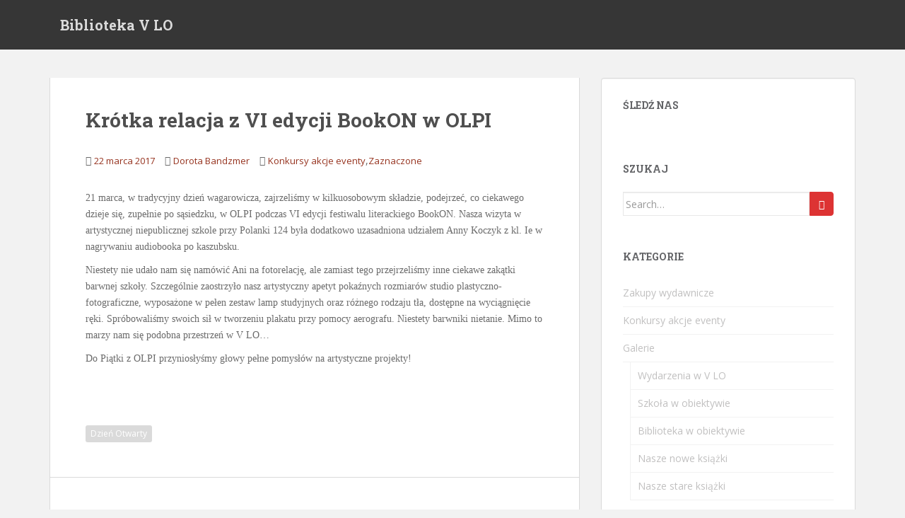

--- FILE ---
content_type: text/html; charset=UTF-8
request_url: http://biblioteka.vlo.gda.pl/krotka-relacja-z-vi-edycji-bookon-w-olpi/
body_size: 14998
content:
<!doctype html>
<!--[if !IE]>
<html class="no-js non-ie" lang="pl-PL"> <![endif]-->
<!--[if IE 7 ]>
<html class="no-js ie7" lang="pl-PL"> <![endif]-->
<!--[if IE 8 ]>
<html class="no-js ie8" lang="pl-PL"> <![endif]-->
<!--[if IE 9 ]>
<html class="no-js ie9" lang="pl-PL"> <![endif]-->
<!--[if gt IE 9]><!-->
<html class="no-js" lang="pl-PL"> <!--<![endif]-->
<head>
<meta charset="UTF-8">
<meta name="viewport" content="width=device-width, initial-scale=1">
<meta name="theme-color" content="">
<link rel="profile" href="http://gmpg.org/xfn/11">

<title>Krótka relacja z VI edycji BookON w OLPI &#8211; Biblioteka V LO</title>
<meta name='robots' content='max-image-preview:large' />
<link rel='dns-prefetch' href='//fonts.googleapis.com' />
<link rel="alternate" type="application/rss+xml" title="Biblioteka V LO &raquo; Kanał z wpisami" href="https://biblioteka.wkl.pl/feed/" />
<script type="text/javascript">
window._wpemojiSettings = {"baseUrl":"https:\/\/s.w.org\/images\/core\/emoji\/14.0.0\/72x72\/","ext":".png","svgUrl":"https:\/\/s.w.org\/images\/core\/emoji\/14.0.0\/svg\/","svgExt":".svg","source":{"concatemoji":"http:\/\/biblioteka.wkl.pl\/wp-includes\/js\/wp-emoji-release.min.js?ver=6.2.8"}};
/*! This file is auto-generated */
!function(e,a,t){var n,r,o,i=a.createElement("canvas"),p=i.getContext&&i.getContext("2d");function s(e,t){p.clearRect(0,0,i.width,i.height),p.fillText(e,0,0);e=i.toDataURL();return p.clearRect(0,0,i.width,i.height),p.fillText(t,0,0),e===i.toDataURL()}function c(e){var t=a.createElement("script");t.src=e,t.defer=t.type="text/javascript",a.getElementsByTagName("head")[0].appendChild(t)}for(o=Array("flag","emoji"),t.supports={everything:!0,everythingExceptFlag:!0},r=0;r<o.length;r++)t.supports[o[r]]=function(e){if(p&&p.fillText)switch(p.textBaseline="top",p.font="600 32px Arial",e){case"flag":return s("\ud83c\udff3\ufe0f\u200d\u26a7\ufe0f","\ud83c\udff3\ufe0f\u200b\u26a7\ufe0f")?!1:!s("\ud83c\uddfa\ud83c\uddf3","\ud83c\uddfa\u200b\ud83c\uddf3")&&!s("\ud83c\udff4\udb40\udc67\udb40\udc62\udb40\udc65\udb40\udc6e\udb40\udc67\udb40\udc7f","\ud83c\udff4\u200b\udb40\udc67\u200b\udb40\udc62\u200b\udb40\udc65\u200b\udb40\udc6e\u200b\udb40\udc67\u200b\udb40\udc7f");case"emoji":return!s("\ud83e\udef1\ud83c\udffb\u200d\ud83e\udef2\ud83c\udfff","\ud83e\udef1\ud83c\udffb\u200b\ud83e\udef2\ud83c\udfff")}return!1}(o[r]),t.supports.everything=t.supports.everything&&t.supports[o[r]],"flag"!==o[r]&&(t.supports.everythingExceptFlag=t.supports.everythingExceptFlag&&t.supports[o[r]]);t.supports.everythingExceptFlag=t.supports.everythingExceptFlag&&!t.supports.flag,t.DOMReady=!1,t.readyCallback=function(){t.DOMReady=!0},t.supports.everything||(n=function(){t.readyCallback()},a.addEventListener?(a.addEventListener("DOMContentLoaded",n,!1),e.addEventListener("load",n,!1)):(e.attachEvent("onload",n),a.attachEvent("onreadystatechange",function(){"complete"===a.readyState&&t.readyCallback()})),(e=t.source||{}).concatemoji?c(e.concatemoji):e.wpemoji&&e.twemoji&&(c(e.twemoji),c(e.wpemoji)))}(window,document,window._wpemojiSettings);
</script>
<style type="text/css">
img.wp-smiley,
img.emoji {
	display: inline !important;
	border: none !important;
	box-shadow: none !important;
	height: 1em !important;
	width: 1em !important;
	margin: 0 0.07em !important;
	vertical-align: -0.1em !important;
	background: none !important;
	padding: 0 !important;
}
</style>
	<link rel='stylesheet' id='twb-open-sans-css' href='https://fonts.googleapis.com/css?family=Open+Sans%3A300%2C400%2C500%2C600%2C700%2C800&#038;display=swap&#038;ver=6.2.8' type='text/css' media='all' />
<link rel='stylesheet' id='twbbwg-global-css' href='http://biblioteka.wkl.pl/wp-content/plugins/photo-gallery/booster/assets/css/global.css?ver=1.0.0' type='text/css' media='all' />
<link rel='stylesheet' id='wp-block-library-css' href='http://biblioteka.wkl.pl/wp-includes/css/dist/block-library/style.min.css?ver=6.2.8' type='text/css' media='all' />
<link rel='stylesheet' id='classic-theme-styles-css' href='http://biblioteka.wkl.pl/wp-includes/css/classic-themes.min.css?ver=6.2.8' type='text/css' media='all' />
<style id='global-styles-inline-css' type='text/css'>
body{--wp--preset--color--black: #000000;--wp--preset--color--cyan-bluish-gray: #abb8c3;--wp--preset--color--white: #ffffff;--wp--preset--color--pale-pink: #f78da7;--wp--preset--color--vivid-red: #cf2e2e;--wp--preset--color--luminous-vivid-orange: #ff6900;--wp--preset--color--luminous-vivid-amber: #fcb900;--wp--preset--color--light-green-cyan: #7bdcb5;--wp--preset--color--vivid-green-cyan: #00d084;--wp--preset--color--pale-cyan-blue: #8ed1fc;--wp--preset--color--vivid-cyan-blue: #0693e3;--wp--preset--color--vivid-purple: #9b51e0;--wp--preset--gradient--vivid-cyan-blue-to-vivid-purple: linear-gradient(135deg,rgba(6,147,227,1) 0%,rgb(155,81,224) 100%);--wp--preset--gradient--light-green-cyan-to-vivid-green-cyan: linear-gradient(135deg,rgb(122,220,180) 0%,rgb(0,208,130) 100%);--wp--preset--gradient--luminous-vivid-amber-to-luminous-vivid-orange: linear-gradient(135deg,rgba(252,185,0,1) 0%,rgba(255,105,0,1) 100%);--wp--preset--gradient--luminous-vivid-orange-to-vivid-red: linear-gradient(135deg,rgba(255,105,0,1) 0%,rgb(207,46,46) 100%);--wp--preset--gradient--very-light-gray-to-cyan-bluish-gray: linear-gradient(135deg,rgb(238,238,238) 0%,rgb(169,184,195) 100%);--wp--preset--gradient--cool-to-warm-spectrum: linear-gradient(135deg,rgb(74,234,220) 0%,rgb(151,120,209) 20%,rgb(207,42,186) 40%,rgb(238,44,130) 60%,rgb(251,105,98) 80%,rgb(254,248,76) 100%);--wp--preset--gradient--blush-light-purple: linear-gradient(135deg,rgb(255,206,236) 0%,rgb(152,150,240) 100%);--wp--preset--gradient--blush-bordeaux: linear-gradient(135deg,rgb(254,205,165) 0%,rgb(254,45,45) 50%,rgb(107,0,62) 100%);--wp--preset--gradient--luminous-dusk: linear-gradient(135deg,rgb(255,203,112) 0%,rgb(199,81,192) 50%,rgb(65,88,208) 100%);--wp--preset--gradient--pale-ocean: linear-gradient(135deg,rgb(255,245,203) 0%,rgb(182,227,212) 50%,rgb(51,167,181) 100%);--wp--preset--gradient--electric-grass: linear-gradient(135deg,rgb(202,248,128) 0%,rgb(113,206,126) 100%);--wp--preset--gradient--midnight: linear-gradient(135deg,rgb(2,3,129) 0%,rgb(40,116,252) 100%);--wp--preset--duotone--dark-grayscale: url('#wp-duotone-dark-grayscale');--wp--preset--duotone--grayscale: url('#wp-duotone-grayscale');--wp--preset--duotone--purple-yellow: url('#wp-duotone-purple-yellow');--wp--preset--duotone--blue-red: url('#wp-duotone-blue-red');--wp--preset--duotone--midnight: url('#wp-duotone-midnight');--wp--preset--duotone--magenta-yellow: url('#wp-duotone-magenta-yellow');--wp--preset--duotone--purple-green: url('#wp-duotone-purple-green');--wp--preset--duotone--blue-orange: url('#wp-duotone-blue-orange');--wp--preset--font-size--small: 13px;--wp--preset--font-size--medium: 20px;--wp--preset--font-size--large: 36px;--wp--preset--font-size--x-large: 42px;--wp--preset--spacing--20: 0.44rem;--wp--preset--spacing--30: 0.67rem;--wp--preset--spacing--40: 1rem;--wp--preset--spacing--50: 1.5rem;--wp--preset--spacing--60: 2.25rem;--wp--preset--spacing--70: 3.38rem;--wp--preset--spacing--80: 5.06rem;--wp--preset--shadow--natural: 6px 6px 9px rgba(0, 0, 0, 0.2);--wp--preset--shadow--deep: 12px 12px 50px rgba(0, 0, 0, 0.4);--wp--preset--shadow--sharp: 6px 6px 0px rgba(0, 0, 0, 0.2);--wp--preset--shadow--outlined: 6px 6px 0px -3px rgba(255, 255, 255, 1), 6px 6px rgba(0, 0, 0, 1);--wp--preset--shadow--crisp: 6px 6px 0px rgba(0, 0, 0, 1);}:where(.is-layout-flex){gap: 0.5em;}body .is-layout-flow > .alignleft{float: left;margin-inline-start: 0;margin-inline-end: 2em;}body .is-layout-flow > .alignright{float: right;margin-inline-start: 2em;margin-inline-end: 0;}body .is-layout-flow > .aligncenter{margin-left: auto !important;margin-right: auto !important;}body .is-layout-constrained > .alignleft{float: left;margin-inline-start: 0;margin-inline-end: 2em;}body .is-layout-constrained > .alignright{float: right;margin-inline-start: 2em;margin-inline-end: 0;}body .is-layout-constrained > .aligncenter{margin-left: auto !important;margin-right: auto !important;}body .is-layout-constrained > :where(:not(.alignleft):not(.alignright):not(.alignfull)){max-width: var(--wp--style--global--content-size);margin-left: auto !important;margin-right: auto !important;}body .is-layout-constrained > .alignwide{max-width: var(--wp--style--global--wide-size);}body .is-layout-flex{display: flex;}body .is-layout-flex{flex-wrap: wrap;align-items: center;}body .is-layout-flex > *{margin: 0;}:where(.wp-block-columns.is-layout-flex){gap: 2em;}.has-black-color{color: var(--wp--preset--color--black) !important;}.has-cyan-bluish-gray-color{color: var(--wp--preset--color--cyan-bluish-gray) !important;}.has-white-color{color: var(--wp--preset--color--white) !important;}.has-pale-pink-color{color: var(--wp--preset--color--pale-pink) !important;}.has-vivid-red-color{color: var(--wp--preset--color--vivid-red) !important;}.has-luminous-vivid-orange-color{color: var(--wp--preset--color--luminous-vivid-orange) !important;}.has-luminous-vivid-amber-color{color: var(--wp--preset--color--luminous-vivid-amber) !important;}.has-light-green-cyan-color{color: var(--wp--preset--color--light-green-cyan) !important;}.has-vivid-green-cyan-color{color: var(--wp--preset--color--vivid-green-cyan) !important;}.has-pale-cyan-blue-color{color: var(--wp--preset--color--pale-cyan-blue) !important;}.has-vivid-cyan-blue-color{color: var(--wp--preset--color--vivid-cyan-blue) !important;}.has-vivid-purple-color{color: var(--wp--preset--color--vivid-purple) !important;}.has-black-background-color{background-color: var(--wp--preset--color--black) !important;}.has-cyan-bluish-gray-background-color{background-color: var(--wp--preset--color--cyan-bluish-gray) !important;}.has-white-background-color{background-color: var(--wp--preset--color--white) !important;}.has-pale-pink-background-color{background-color: var(--wp--preset--color--pale-pink) !important;}.has-vivid-red-background-color{background-color: var(--wp--preset--color--vivid-red) !important;}.has-luminous-vivid-orange-background-color{background-color: var(--wp--preset--color--luminous-vivid-orange) !important;}.has-luminous-vivid-amber-background-color{background-color: var(--wp--preset--color--luminous-vivid-amber) !important;}.has-light-green-cyan-background-color{background-color: var(--wp--preset--color--light-green-cyan) !important;}.has-vivid-green-cyan-background-color{background-color: var(--wp--preset--color--vivid-green-cyan) !important;}.has-pale-cyan-blue-background-color{background-color: var(--wp--preset--color--pale-cyan-blue) !important;}.has-vivid-cyan-blue-background-color{background-color: var(--wp--preset--color--vivid-cyan-blue) !important;}.has-vivid-purple-background-color{background-color: var(--wp--preset--color--vivid-purple) !important;}.has-black-border-color{border-color: var(--wp--preset--color--black) !important;}.has-cyan-bluish-gray-border-color{border-color: var(--wp--preset--color--cyan-bluish-gray) !important;}.has-white-border-color{border-color: var(--wp--preset--color--white) !important;}.has-pale-pink-border-color{border-color: var(--wp--preset--color--pale-pink) !important;}.has-vivid-red-border-color{border-color: var(--wp--preset--color--vivid-red) !important;}.has-luminous-vivid-orange-border-color{border-color: var(--wp--preset--color--luminous-vivid-orange) !important;}.has-luminous-vivid-amber-border-color{border-color: var(--wp--preset--color--luminous-vivid-amber) !important;}.has-light-green-cyan-border-color{border-color: var(--wp--preset--color--light-green-cyan) !important;}.has-vivid-green-cyan-border-color{border-color: var(--wp--preset--color--vivid-green-cyan) !important;}.has-pale-cyan-blue-border-color{border-color: var(--wp--preset--color--pale-cyan-blue) !important;}.has-vivid-cyan-blue-border-color{border-color: var(--wp--preset--color--vivid-cyan-blue) !important;}.has-vivid-purple-border-color{border-color: var(--wp--preset--color--vivid-purple) !important;}.has-vivid-cyan-blue-to-vivid-purple-gradient-background{background: var(--wp--preset--gradient--vivid-cyan-blue-to-vivid-purple) !important;}.has-light-green-cyan-to-vivid-green-cyan-gradient-background{background: var(--wp--preset--gradient--light-green-cyan-to-vivid-green-cyan) !important;}.has-luminous-vivid-amber-to-luminous-vivid-orange-gradient-background{background: var(--wp--preset--gradient--luminous-vivid-amber-to-luminous-vivid-orange) !important;}.has-luminous-vivid-orange-to-vivid-red-gradient-background{background: var(--wp--preset--gradient--luminous-vivid-orange-to-vivid-red) !important;}.has-very-light-gray-to-cyan-bluish-gray-gradient-background{background: var(--wp--preset--gradient--very-light-gray-to-cyan-bluish-gray) !important;}.has-cool-to-warm-spectrum-gradient-background{background: var(--wp--preset--gradient--cool-to-warm-spectrum) !important;}.has-blush-light-purple-gradient-background{background: var(--wp--preset--gradient--blush-light-purple) !important;}.has-blush-bordeaux-gradient-background{background: var(--wp--preset--gradient--blush-bordeaux) !important;}.has-luminous-dusk-gradient-background{background: var(--wp--preset--gradient--luminous-dusk) !important;}.has-pale-ocean-gradient-background{background: var(--wp--preset--gradient--pale-ocean) !important;}.has-electric-grass-gradient-background{background: var(--wp--preset--gradient--electric-grass) !important;}.has-midnight-gradient-background{background: var(--wp--preset--gradient--midnight) !important;}.has-small-font-size{font-size: var(--wp--preset--font-size--small) !important;}.has-medium-font-size{font-size: var(--wp--preset--font-size--medium) !important;}.has-large-font-size{font-size: var(--wp--preset--font-size--large) !important;}.has-x-large-font-size{font-size: var(--wp--preset--font-size--x-large) !important;}
.wp-block-navigation a:where(:not(.wp-element-button)){color: inherit;}
:where(.wp-block-columns.is-layout-flex){gap: 2em;}
.wp-block-pullquote{font-size: 1.5em;line-height: 1.6;}
</style>
<link rel='stylesheet' id='bwg_fonts-css' href='http://biblioteka.wkl.pl/wp-content/plugins/photo-gallery/css/bwg-fonts/fonts.css?ver=0.0.1' type='text/css' media='all' />
<link rel='stylesheet' id='sumoselect-css' href='http://biblioteka.wkl.pl/wp-content/plugins/photo-gallery/css/sumoselect.min.css?ver=3.4.6' type='text/css' media='all' />
<link rel='stylesheet' id='mCustomScrollbar-css' href='http://biblioteka.wkl.pl/wp-content/plugins/photo-gallery/css/jquery.mCustomScrollbar.min.css?ver=3.1.5' type='text/css' media='all' />
<link rel='stylesheet' id='bwg_frontend-css' href='http://biblioteka.wkl.pl/wp-content/plugins/photo-gallery/css/styles.min.css?ver=1.8.37' type='text/css' media='all' />
<link rel='stylesheet' id='sparkling-bootstrap-css' href='http://biblioteka.wkl.pl/wp-content/themes/sparkling/assets/css/bootstrap.min.css?ver=6.2.8' type='text/css' media='all' />
<link rel='stylesheet' id='sparkling-icons-css' href='http://biblioteka.wkl.pl/wp-content/themes/sparkling/assets/css/fontawesome-all.min.css?ver=5.1.1.' type='text/css' media='all' />
<link rel='stylesheet' id='sparkling-fonts-css' href='//fonts.googleapis.com/css?family=Open+Sans%3A400italic%2C400%2C600%2C700%7CRoboto+Slab%3A400%2C300%2C700&#038;ver=6.2.8' type='text/css' media='all' />
<link rel='stylesheet' id='sparkling-style-css' href='http://biblioteka.wkl.pl/wp-content/themes/sparkling/style.css?ver=2.4.2' type='text/css' media='all' />
<script type='text/javascript' src='http://biblioteka.wkl.pl/wp-includes/js/jquery/jquery.min.js?ver=3.6.4' id='jquery-core-js'></script>
<script type='text/javascript' src='http://biblioteka.wkl.pl/wp-includes/js/jquery/jquery-migrate.min.js?ver=3.4.0' id='jquery-migrate-js'></script>
<script type='text/javascript' src='http://biblioteka.wkl.pl/wp-content/plugins/photo-gallery/booster/assets/js/circle-progress.js?ver=1.2.2' id='twbbwg-circle-js'></script>
<script type='text/javascript' id='twbbwg-global-js-extra'>
/* <![CDATA[ */
var twb = {"nonce":"001252ef96","ajax_url":"https:\/\/biblioteka.wkl.pl\/wp-admin\/admin-ajax.php","plugin_url":"http:\/\/biblioteka.wkl.pl\/wp-content\/plugins\/photo-gallery\/booster","href":"https:\/\/biblioteka.wkl.pl\/wp-admin\/admin.php?page=twbbwg_photo-gallery"};
var twb = {"nonce":"001252ef96","ajax_url":"https:\/\/biblioteka.wkl.pl\/wp-admin\/admin-ajax.php","plugin_url":"http:\/\/biblioteka.wkl.pl\/wp-content\/plugins\/photo-gallery\/booster","href":"https:\/\/biblioteka.wkl.pl\/wp-admin\/admin.php?page=twbbwg_photo-gallery"};
/* ]]> */
</script>
<script type='text/javascript' src='http://biblioteka.wkl.pl/wp-content/plugins/photo-gallery/booster/assets/js/global.js?ver=1.0.0' id='twbbwg-global-js'></script>
<script type='text/javascript' src='http://biblioteka.wkl.pl/wp-content/plugins/photo-gallery/js/jquery.sumoselect.min.js?ver=3.4.6' id='sumoselect-js'></script>
<script type='text/javascript' src='http://biblioteka.wkl.pl/wp-content/plugins/photo-gallery/js/tocca.min.js?ver=2.0.9' id='bwg_mobile-js'></script>
<script type='text/javascript' src='http://biblioteka.wkl.pl/wp-content/plugins/photo-gallery/js/jquery.mCustomScrollbar.concat.min.js?ver=3.1.5' id='mCustomScrollbar-js'></script>
<script type='text/javascript' src='http://biblioteka.wkl.pl/wp-content/plugins/photo-gallery/js/jquery.fullscreen.min.js?ver=0.6.0' id='jquery-fullscreen-js'></script>
<script type='text/javascript' id='bwg_frontend-js-extra'>
/* <![CDATA[ */
var bwg_objectsL10n = {"bwg_field_required":"pole wymagane.","bwg_mail_validation":"To nie jest prawid\u0142owy adres e-mail.","bwg_search_result":"Brak obrazk\u00f3w odpowiadaj\u0105cych Twojemu wyszukiwaniu.","bwg_select_tag":"Wybierz znacznik","bwg_order_by":"Kolejno\u015b\u0107 wg","bwg_search":"Szukaj","bwg_show_ecommerce":"Poka\u017c handel elektroniczny","bwg_hide_ecommerce":"Ukryj handel elektroniczny","bwg_show_comments":"Poka\u017c komentarze","bwg_hide_comments":"Ukryj komentarze","bwg_restore":"Przywr\u00f3\u0107","bwg_maximize":"Maksymalizuj","bwg_fullscreen":"Tryb pe\u0142noekranowy","bwg_exit_fullscreen":"Zamknij tryb pe\u0142noekranowy","bwg_search_tag":"SZUKAJ...","bwg_tag_no_match":"Nie znaleziono znacznik\u00f3w","bwg_all_tags_selected":"Wszystkie znaczniki zaznaczone","bwg_tags_selected":"wybrane znaczniki","play":"Odtw\u00f3rz","pause":"Zatrzymaj","is_pro":"","bwg_play":"Odtw\u00f3rz","bwg_pause":"Zatrzymaj","bwg_hide_info":"Ukryj informacje","bwg_show_info":"Poka\u017c informacje","bwg_hide_rating":"Ukryj ocen\u0119","bwg_show_rating":"Poka\u017c ocen\u0119","ok":"Ok","cancel":"Anuluj","select_all":"Zaznacz wszystko","lazy_load":"0","lazy_loader":"http:\/\/biblioteka.wkl.pl\/wp-content\/plugins\/photo-gallery\/images\/ajax_loader.png","front_ajax":"0","bwg_tag_see_all":"zobacz wszystkie znaczniki","bwg_tag_see_less":"zobacz mniej znacznik\u00f3w"};
/* ]]> */
</script>
<script type='text/javascript' src='http://biblioteka.wkl.pl/wp-content/plugins/photo-gallery/js/scripts.min.js?ver=1.8.37' id='bwg_frontend-js'></script>
<script type='text/javascript' src='http://biblioteka.wkl.pl/wp-content/themes/sparkling/assets/js/vendor/bootstrap.min.js?ver=6.2.8' id='sparkling-bootstrapjs-js'></script>
<script type='text/javascript' src='http://biblioteka.wkl.pl/wp-content/themes/sparkling/assets/js/functions.js?ver=20180503' id='sparkling-functions-js'></script>
<link rel="https://api.w.org/" href="https://biblioteka.wkl.pl/wp-json/" /><link rel="alternate" type="application/json" href="https://biblioteka.wkl.pl/wp-json/wp/v2/posts/5915" /><link rel="EditURI" type="application/rsd+xml" title="RSD" href="https://biblioteka.wkl.pl/xmlrpc.php?rsd" />
<link rel="wlwmanifest" type="application/wlwmanifest+xml" href="http://biblioteka.wkl.pl/wp-includes/wlwmanifest.xml" />
<meta name="generator" content="WordPress 6.2.8" />
<link rel="canonical" href="https://biblioteka.wkl.pl/krotka-relacja-z-vi-edycji-bookon-w-olpi/" />
<link rel='shortlink' href='https://biblioteka.wkl.pl/?p=5915' />
<link rel="alternate" type="application/json+oembed" href="https://biblioteka.wkl.pl/wp-json/oembed/1.0/embed?url=https%3A%2F%2Fbiblioteka.wkl.pl%2Fkrotka-relacja-z-vi-edycji-bookon-w-olpi%2F" />
<link rel="alternate" type="text/xml+oembed" href="https://biblioteka.wkl.pl/wp-json/oembed/1.0/embed?url=https%3A%2F%2Fbiblioteka.wkl.pl%2Fkrotka-relacja-z-vi-edycji-bookon-w-olpi%2F&#038;format=xml" />
<style type="text/css">a, #infinite-handle span, #secondary .widget .post-content a, .entry-meta a {color:#96331f}a:hover, a:focus, a:active, #secondary .widget .post-content a:hover, #secondary .widget .post-content a:focus, .woocommerce nav.woocommerce-pagination ul li a:focus, .woocommerce nav.woocommerce-pagination ul li a:hover, .woocommerce nav.woocommerce-pagination ul li span.current, #secondary .widget a:hover, #secondary .widget a:focus {color: #fc603a;}.btn-default, .label-default, .flex-caption h2, .btn.btn-default.read-more,button,
              .navigation .wp-pagenavi-pagination span.current,.navigation .wp-pagenavi-pagination a:hover,
              .woocommerce a.button, .woocommerce button.button,
              .woocommerce input.button, .woocommerce #respond input#submit.alt,
              .woocommerce a.button, .woocommerce button.button,
              .woocommerce a.button.alt, .woocommerce button.button.alt, .woocommerce input.button.alt { background-color: #dd3333; border-color: #dd3333;}.site-main [class*="navigation"] a, .more-link, .pagination>li>a, .pagination>li>span, .cfa-button { color: #dd3333}.cfa-button {border-color: #dd3333;}.btn-default:hover, .btn-default:focus,.label-default[href]:hover, .label-default[href]:focus, .tagcloud a:hover, .tagcloud a:focus, button, .main-content [class*="navigation"] a:hover, .main-content [class*="navigation"] a:focus, #infinite-handle span:hover, #infinite-handle span:focus-within, .btn.btn-default.read-more:hover, .btn.btn-default.read-more:focus, .btn-default:hover, .btn-default:focus, .scroll-to-top:hover, .scroll-to-top:focus, .btn-default:active, .btn-default.active, .site-main [class*="navigation"] a:hover, .site-main [class*="navigation"] a:focus, .more-link:hover, .more-link:focus, #image-navigation .nav-previous a:hover, #image-navigation .nav-previous a:focus, #image-navigation .nav-next a:hover, #image-navigation .nav-next a:focus, .cfa-button:hover, .cfa-button:focus, .woocommerce a.button:hover, .woocommerce a.button:focus, .woocommerce button.button:hover, .woocommerce button.button:focus, .woocommerce input.button:hover, .woocommerce input.button:focus, .woocommerce #respond input#submit.alt:hover, .woocommerce #respond input#submit.alt:focus, .woocommerce a.button:hover, .woocommerce a.button:focus, .woocommerce button.button:hover, .woocommerce button.button:focus, .woocommerce input.button:hover, .woocommerce input.button:focus, .woocommerce a.button.alt:hover, .woocommerce a.button.alt:focus, .woocommerce button.button.alt:hover, .woocommerce button.button.alt:focus, .woocommerce input.button.alt:hover, .woocommerce input.button.alt:focus, a:hover .flex-caption h2 { background-color: #262626; border-color: #262626; }.pagination>li>a:focus, .pagination>li>a:hover, .pagination>li>span:focus-within, .pagination>li>span:hover {color: #262626;}h1, h2, h3, h4, h5, h6, .h1, .h2, .h3, .h4, .h5, .h6, .entry-title, .entry-title a {color: #4f4f4f;}.social-icons li a {background-color: #2150d1 !important ;}#footer-area .social-icons li a {background-color: #2150d1 !important ;}.entry-content {font-family: Tahoma, Geneva;}</style>		<style type="text/css">
				.navbar > .container .navbar-brand {
			color: #dadada;
		}
		</style>
	
</head>

<body class="post-template-default single single-post postid-5915 single-format-standard group-blog">
	<svg xmlns="http://www.w3.org/2000/svg" viewBox="0 0 0 0" width="0" height="0" focusable="false" role="none" style="visibility: hidden; position: absolute; left: -9999px; overflow: hidden;" ><defs><filter id="wp-duotone-dark-grayscale"><feColorMatrix color-interpolation-filters="sRGB" type="matrix" values=" .299 .587 .114 0 0 .299 .587 .114 0 0 .299 .587 .114 0 0 .299 .587 .114 0 0 " /><feComponentTransfer color-interpolation-filters="sRGB" ><feFuncR type="table" tableValues="0 0.49803921568627" /><feFuncG type="table" tableValues="0 0.49803921568627" /><feFuncB type="table" tableValues="0 0.49803921568627" /><feFuncA type="table" tableValues="1 1" /></feComponentTransfer><feComposite in2="SourceGraphic" operator="in" /></filter></defs></svg><svg xmlns="http://www.w3.org/2000/svg" viewBox="0 0 0 0" width="0" height="0" focusable="false" role="none" style="visibility: hidden; position: absolute; left: -9999px; overflow: hidden;" ><defs><filter id="wp-duotone-grayscale"><feColorMatrix color-interpolation-filters="sRGB" type="matrix" values=" .299 .587 .114 0 0 .299 .587 .114 0 0 .299 .587 .114 0 0 .299 .587 .114 0 0 " /><feComponentTransfer color-interpolation-filters="sRGB" ><feFuncR type="table" tableValues="0 1" /><feFuncG type="table" tableValues="0 1" /><feFuncB type="table" tableValues="0 1" /><feFuncA type="table" tableValues="1 1" /></feComponentTransfer><feComposite in2="SourceGraphic" operator="in" /></filter></defs></svg><svg xmlns="http://www.w3.org/2000/svg" viewBox="0 0 0 0" width="0" height="0" focusable="false" role="none" style="visibility: hidden; position: absolute; left: -9999px; overflow: hidden;" ><defs><filter id="wp-duotone-purple-yellow"><feColorMatrix color-interpolation-filters="sRGB" type="matrix" values=" .299 .587 .114 0 0 .299 .587 .114 0 0 .299 .587 .114 0 0 .299 .587 .114 0 0 " /><feComponentTransfer color-interpolation-filters="sRGB" ><feFuncR type="table" tableValues="0.54901960784314 0.98823529411765" /><feFuncG type="table" tableValues="0 1" /><feFuncB type="table" tableValues="0.71764705882353 0.25490196078431" /><feFuncA type="table" tableValues="1 1" /></feComponentTransfer><feComposite in2="SourceGraphic" operator="in" /></filter></defs></svg><svg xmlns="http://www.w3.org/2000/svg" viewBox="0 0 0 0" width="0" height="0" focusable="false" role="none" style="visibility: hidden; position: absolute; left: -9999px; overflow: hidden;" ><defs><filter id="wp-duotone-blue-red"><feColorMatrix color-interpolation-filters="sRGB" type="matrix" values=" .299 .587 .114 0 0 .299 .587 .114 0 0 .299 .587 .114 0 0 .299 .587 .114 0 0 " /><feComponentTransfer color-interpolation-filters="sRGB" ><feFuncR type="table" tableValues="0 1" /><feFuncG type="table" tableValues="0 0.27843137254902" /><feFuncB type="table" tableValues="0.5921568627451 0.27843137254902" /><feFuncA type="table" tableValues="1 1" /></feComponentTransfer><feComposite in2="SourceGraphic" operator="in" /></filter></defs></svg><svg xmlns="http://www.w3.org/2000/svg" viewBox="0 0 0 0" width="0" height="0" focusable="false" role="none" style="visibility: hidden; position: absolute; left: -9999px; overflow: hidden;" ><defs><filter id="wp-duotone-midnight"><feColorMatrix color-interpolation-filters="sRGB" type="matrix" values=" .299 .587 .114 0 0 .299 .587 .114 0 0 .299 .587 .114 0 0 .299 .587 .114 0 0 " /><feComponentTransfer color-interpolation-filters="sRGB" ><feFuncR type="table" tableValues="0 0" /><feFuncG type="table" tableValues="0 0.64705882352941" /><feFuncB type="table" tableValues="0 1" /><feFuncA type="table" tableValues="1 1" /></feComponentTransfer><feComposite in2="SourceGraphic" operator="in" /></filter></defs></svg><svg xmlns="http://www.w3.org/2000/svg" viewBox="0 0 0 0" width="0" height="0" focusable="false" role="none" style="visibility: hidden; position: absolute; left: -9999px; overflow: hidden;" ><defs><filter id="wp-duotone-magenta-yellow"><feColorMatrix color-interpolation-filters="sRGB" type="matrix" values=" .299 .587 .114 0 0 .299 .587 .114 0 0 .299 .587 .114 0 0 .299 .587 .114 0 0 " /><feComponentTransfer color-interpolation-filters="sRGB" ><feFuncR type="table" tableValues="0.78039215686275 1" /><feFuncG type="table" tableValues="0 0.94901960784314" /><feFuncB type="table" tableValues="0.35294117647059 0.47058823529412" /><feFuncA type="table" tableValues="1 1" /></feComponentTransfer><feComposite in2="SourceGraphic" operator="in" /></filter></defs></svg><svg xmlns="http://www.w3.org/2000/svg" viewBox="0 0 0 0" width="0" height="0" focusable="false" role="none" style="visibility: hidden; position: absolute; left: -9999px; overflow: hidden;" ><defs><filter id="wp-duotone-purple-green"><feColorMatrix color-interpolation-filters="sRGB" type="matrix" values=" .299 .587 .114 0 0 .299 .587 .114 0 0 .299 .587 .114 0 0 .299 .587 .114 0 0 " /><feComponentTransfer color-interpolation-filters="sRGB" ><feFuncR type="table" tableValues="0.65098039215686 0.40392156862745" /><feFuncG type="table" tableValues="0 1" /><feFuncB type="table" tableValues="0.44705882352941 0.4" /><feFuncA type="table" tableValues="1 1" /></feComponentTransfer><feComposite in2="SourceGraphic" operator="in" /></filter></defs></svg><svg xmlns="http://www.w3.org/2000/svg" viewBox="0 0 0 0" width="0" height="0" focusable="false" role="none" style="visibility: hidden; position: absolute; left: -9999px; overflow: hidden;" ><defs><filter id="wp-duotone-blue-orange"><feColorMatrix color-interpolation-filters="sRGB" type="matrix" values=" .299 .587 .114 0 0 .299 .587 .114 0 0 .299 .587 .114 0 0 .299 .587 .114 0 0 " /><feComponentTransfer color-interpolation-filters="sRGB" ><feFuncR type="table" tableValues="0.098039215686275 1" /><feFuncG type="table" tableValues="0 0.66274509803922" /><feFuncB type="table" tableValues="0.84705882352941 0.41960784313725" /><feFuncA type="table" tableValues="1 1" /></feComponentTransfer><feComposite in2="SourceGraphic" operator="in" /></filter></defs></svg><a class="sr-only sr-only-focusable" href="#content">Skip to main content</a>
<div id="page" class="hfeed site">

	<header id="masthead" class="site-header" role="banner">
		<nav class="navbar navbar-default
		" role="navigation">
			<div class="container">
				<div class="row">
					<div class="site-navigation-inner col-sm-12">
						<div class="navbar-header">


														<div id="logo">
															<p class="site-name">																		<a class="navbar-brand" href="https://biblioteka.wkl.pl/" title="Biblioteka V LO" rel="home">Biblioteka V LO</a>
																</p>																													</div><!-- end of #logo -->

							<button type="button" class="btn navbar-toggle" data-toggle="collapse" data-target=".navbar-ex1-collapse">
								<span class="sr-only">Toggle navigation</span>
								<span class="icon-bar"></span>
								<span class="icon-bar"></span>
								<span class="icon-bar"></span>
							</button>
						</div>



						


					</div>
				</div>
			</div>
		</nav><!-- .site-navigation -->
	</header><!-- #masthead -->

	<div id="content" class="site-content">

		<div class="top-section">
								</div>

		<div class="container main-content-area">
						<div class="row side-pull-left">
				<div class="main-content-inner col-sm-12 col-md-8">

	<div id="primary" class="content-area">
		<main id="main" class="site-main" role="main">

		<article id="post-5915" class="post-5915 post type-post status-publish format-standard has-post-thumbnail hentry category-konkursy-akcje-eventy category-zaznaczone tag-dzien-otwarty">
	<img width="617" height="410" src="https://biblioteka.wkl.pl/wp-content/uploads/2017/03/IMG3872.jpg" class="single-featured wp-post-image" alt="" decoding="async" />	<div class="post-inner-content">
		<header class="entry-header page-header">

			<h1 class="entry-title ">Krótka relacja z VI edycji BookON w OLPI</h1>

			<div class="entry-meta">
				<span class="posted-on"><i class="fa fa-calendar-alt"></i> <a href="https://biblioteka.wkl.pl/krotka-relacja-z-vi-edycji-bookon-w-olpi/" rel="bookmark"><time class="entry-date published" datetime="2017-03-22T09:21:03+01:00">22 marca 2017</time><time class="updated" datetime="2017-07-05T09:27:44+02:00">5 lipca 2017</time></a></span><span class="byline"> <i class="fa fa-user"></i> <span class="author vcard"><a class="url fn n" href="https://biblioteka.wkl.pl/author/bibliotekavlo/">Dorota Bandzmer</a></span></span>
								<span class="cat-links"><i class="fa fa-folder-open"></i>
				 <a href="https://biblioteka.wkl.pl/category/konkursy-akcje-eventy/" rel="category tag">Konkursy akcje eventy</a>,<a href="https://biblioteka.wkl.pl/category/zaznaczone/" rel="category tag">Zaznaczone</a>				</span>
								
			</div><!-- .entry-meta -->
		</header><!-- .entry-header -->

		<div class="entry-content">
			<p>21 marca, w tradycyjny dzień wagarowicza, zajrzeliśmy w kilkuosobowym składzie, podejrzeć, co ciekawego dzieje się, zupełnie po sąsiedzku, w OLPI podczas VI edycji festiwalu literackiego BookON. Nasza wizyta w artystycznej niepublicznej szkole przy Polanki 124 była dodatkowo uzasadniona udziałem Anny Koczyk z kl. Ie w nagrywaniu audiobooka po kaszubsku.</p>
<p>Niestety nie udało nam się namówić Ani na fotorelację, ale zamiast tego przejrzeliśmy inne ciekawe zakątki barwnej szkoły. Szczególnie zaostrzyło nasz artystyczny apetyt pokaźnych rozmiarów studio plastyczno-fotograficzne, wyposażone w pełen zestaw lamp studyjnych oraz różnego rodzaju tła, dostępne na wyciągnięcie ręki. Spróbowaliśmy swoich sił w tworzeniu plakatu przy pomocy aerografu. Niestety barwniki nietanie. Mimo to marzy nam się podobna przestrzeń w V LO&#8230;</p>
<p>Do Piątki z OLPI przyniosłyśmy głowy pełne pomysłów na artystyczne projekty!</p>
<p><span id="more-5915"></span></p>
<div id='gallery-1' class='gallery galleryid-5915 gallery-columns-1 gallery-size-large'><figure class='gallery-item'>
			<div class='gallery-icon landscape'>
				<a href='https://biblioteka.wkl.pl/krotka-relacja-z-vi-edycji-bookon-w-olpi/_img3870/'><img width="648" height="431" src="https://biblioteka.wkl.pl/wp-content/uploads/2017/03/IMG3870.jpg" class="attachment-large size-large" alt="" decoding="async" loading="lazy" /></a>
			</div></figure><figure class='gallery-item'>
			<div class='gallery-icon landscape'>
				<a href='https://biblioteka.wkl.pl/krotka-relacja-z-vi-edycji-bookon-w-olpi/_img3871/'><img width="648" height="431" src="https://biblioteka.wkl.pl/wp-content/uploads/2017/03/IMG3871.jpg" class="attachment-large size-large" alt="" decoding="async" loading="lazy" /></a>
			</div></figure><figure class='gallery-item'>
			<div class='gallery-icon landscape'>
				<a href='https://biblioteka.wkl.pl/krotka-relacja-z-vi-edycji-bookon-w-olpi/_img3872/'><img width="648" height="431" src="https://biblioteka.wkl.pl/wp-content/uploads/2017/03/IMG3872.jpg" class="attachment-large size-large" alt="" decoding="async" loading="lazy" /></a>
			</div></figure><figure class='gallery-item'>
			<div class='gallery-icon portrait'>
				<a href='https://biblioteka.wkl.pl/krotka-relacja-z-vi-edycji-bookon-w-olpi/_img3873/'><img width="648" height="971" src="https://biblioteka.wkl.pl/wp-content/uploads/2017/03/IMG3873.jpg" class="attachment-large size-large" alt="" decoding="async" loading="lazy" /></a>
			</div></figure><figure class='gallery-item'>
			<div class='gallery-icon portrait'>
				<a href='https://biblioteka.wkl.pl/krotka-relacja-z-vi-edycji-bookon-w-olpi/_img3876/'><img width="648" height="974" src="https://biblioteka.wkl.pl/wp-content/uploads/2017/03/IMG3876.jpg" class="attachment-large size-large" alt="" decoding="async" loading="lazy" /></a>
			</div></figure><figure class='gallery-item'>
			<div class='gallery-icon landscape'>
				<a href='https://biblioteka.wkl.pl/krotka-relacja-z-vi-edycji-bookon-w-olpi/_img3882/'><img width="648" height="431" src="https://biblioteka.wkl.pl/wp-content/uploads/2017/03/IMG3882.jpg" class="attachment-large size-large" alt="" decoding="async" loading="lazy" /></a>
			</div></figure><figure class='gallery-item'>
			<div class='gallery-icon landscape'>
				<a href='https://biblioteka.wkl.pl/krotka-relacja-z-vi-edycji-bookon-w-olpi/_img3886/'><img width="648" height="432" src="https://biblioteka.wkl.pl/wp-content/uploads/2017/03/IMG3886.jpg" class="attachment-large size-large" alt="" decoding="async" loading="lazy" /></a>
			</div></figure><figure class='gallery-item'>
			<div class='gallery-icon portrait'>
				<a href='https://biblioteka.wkl.pl/krotka-relacja-z-vi-edycji-bookon-w-olpi/_img3889/'><img width="648" height="974" src="https://biblioteka.wkl.pl/wp-content/uploads/2017/03/IMG3889.jpg" class="attachment-large size-large" alt="" decoding="async" loading="lazy" /></a>
			</div></figure><figure class='gallery-item'>
			<div class='gallery-icon portrait'>
				<a href='https://biblioteka.wkl.pl/krotka-relacja-z-vi-edycji-bookon-w-olpi/_img3890/'><img width="648" height="974" src="https://biblioteka.wkl.pl/wp-content/uploads/2017/03/IMG3890.jpg" class="attachment-large size-large" alt="" decoding="async" loading="lazy" /></a>
			</div></figure><figure class='gallery-item'>
			<div class='gallery-icon landscape'>
				<a href='https://biblioteka.wkl.pl/krotka-relacja-z-vi-edycji-bookon-w-olpi/_img3892/'><img width="648" height="431" src="https://biblioteka.wkl.pl/wp-content/uploads/2017/03/IMG3892.jpg" class="attachment-large size-large" alt="" decoding="async" loading="lazy" /></a>
			</div></figure><figure class='gallery-item'>
			<div class='gallery-icon landscape'>
				<a href='https://biblioteka.wkl.pl/krotka-relacja-z-vi-edycji-bookon-w-olpi/_img3894/'><img width="648" height="442" src="https://biblioteka.wkl.pl/wp-content/uploads/2017/03/IMG3894.jpg" class="attachment-large size-large" alt="" decoding="async" loading="lazy" /></a>
			</div></figure><figure class='gallery-item'>
			<div class='gallery-icon landscape'>
				<a href='https://biblioteka.wkl.pl/krotka-relacja-z-vi-edycji-bookon-w-olpi/_img3895/'><img width="648" height="431" src="https://biblioteka.wkl.pl/wp-content/uploads/2017/03/IMG3895.jpg" class="attachment-large size-large" alt="" decoding="async" loading="lazy" /></a>
			</div></figure><figure class='gallery-item'>
			<div class='gallery-icon portrait'>
				<a href='https://biblioteka.wkl.pl/krotka-relacja-z-vi-edycji-bookon-w-olpi/_img3896/'><img width="648" height="909" src="https://biblioteka.wkl.pl/wp-content/uploads/2017/03/IMG3896.jpg" class="attachment-large size-large" alt="" decoding="async" loading="lazy" aria-describedby="gallery-1-5928" /></a>
			</div>
				<figcaption class='wp-caption-text gallery-caption' id='gallery-1-5928'>
				Tworzymy plakat podczas BookON &#8211; Marysia Banach, Odyseuszka z VLO, jeszcze nie wie, że Stany Zdumienia wkrótce się ziszczą &#8211; drużyna zajmie I miejsce w Polsce i pojedzie na finały światowe do Michigan 🙂 
				</figcaption></figure><figure class='gallery-item'>
			<div class='gallery-icon landscape'>
				<a href='https://biblioteka.wkl.pl/krotka-relacja-z-vi-edycji-bookon-w-olpi/_img3897/'><img width="648" height="431" src="https://biblioteka.wkl.pl/wp-content/uploads/2017/03/IMG3897.jpg" class="attachment-large size-large" alt="" decoding="async" loading="lazy" /></a>
			</div></figure><figure class='gallery-item'>
			<div class='gallery-icon landscape'>
				<a href='https://biblioteka.wkl.pl/krotka-relacja-z-vi-edycji-bookon-w-olpi/_img3898/'><img width="648" height="431" src="https://biblioteka.wkl.pl/wp-content/uploads/2017/03/IMG3898.jpg" class="attachment-large size-large" alt="" decoding="async" loading="lazy" /></a>
			</div></figure><figure class='gallery-item'>
			<div class='gallery-icon portrait'>
				<a href='https://biblioteka.wkl.pl/krotka-relacja-z-vi-edycji-bookon-w-olpi/_img3900/'><img width="648" height="974" src="https://biblioteka.wkl.pl/wp-content/uploads/2017/03/IMG3900.jpg" class="attachment-large size-large" alt="" decoding="async" loading="lazy" /></a>
			</div></figure><figure class='gallery-item'>
			<div class='gallery-icon landscape'>
				<a href='https://biblioteka.wkl.pl/krotka-relacja-z-vi-edycji-bookon-w-olpi/_img3903/'><img width="648" height="431" src="https://biblioteka.wkl.pl/wp-content/uploads/2017/03/IMG3903.jpg" class="attachment-large size-large" alt="" decoding="async" loading="lazy" /></a>
			</div></figure><figure class='gallery-item'>
			<div class='gallery-icon portrait'>
				<a href='https://biblioteka.wkl.pl/krotka-relacja-z-vi-edycji-bookon-w-olpi/_img3907/'><img width="648" height="974" src="https://biblioteka.wkl.pl/wp-content/uploads/2017/03/IMG3907.jpg" class="attachment-large size-large" alt="" decoding="async" loading="lazy" /></a>
			</div></figure><figure class='gallery-item'>
			<div class='gallery-icon landscape'>
				<a href='https://biblioteka.wkl.pl/krotka-relacja-z-vi-edycji-bookon-w-olpi/_img3908/'><img width="648" height="431" src="https://biblioteka.wkl.pl/wp-content/uploads/2017/03/IMG3908.jpg" class="attachment-large size-large" alt="" decoding="async" loading="lazy" /></a>
			</div></figure><figure class='gallery-item'>
			<div class='gallery-icon portrait'>
				<a href='https://biblioteka.wkl.pl/krotka-relacja-z-vi-edycji-bookon-w-olpi/_img3911/'><img width="648" height="974" src="https://biblioteka.wkl.pl/wp-content/uploads/2017/03/IMG3911.jpg" class="attachment-large size-large" alt="" decoding="async" loading="lazy" /></a>
			</div></figure><figure class='gallery-item'>
			<div class='gallery-icon portrait'>
				<a href='https://biblioteka.wkl.pl/krotka-relacja-z-vi-edycji-bookon-w-olpi/_img3916/'><img width="648" height="974" src="https://biblioteka.wkl.pl/wp-content/uploads/2017/03/IMG3916.jpg" class="attachment-large size-large" alt="" decoding="async" loading="lazy" /></a>
			</div></figure><figure class='gallery-item'>
			<div class='gallery-icon portrait'>
				<a href='https://biblioteka.wkl.pl/krotka-relacja-z-vi-edycji-bookon-w-olpi/_img3918/'><img width="648" height="974" src="https://biblioteka.wkl.pl/wp-content/uploads/2017/03/IMG3918.jpg" class="attachment-large size-large" alt="" decoding="async" loading="lazy" /></a>
			</div></figure>
		</div>

<p><span style="border-radius: 2px; text-indent: 20px; width: auto; padding: 0px 4px 0px 0px; text-align: center; font: bold 11px/20px 'Helvetica Neue',Helvetica,sans-serif; color: #ffffff; background: #bd081c no-repeat scroll 3px 50% / 14px 14px; position: absolute; opacity: 1; z-index: 8675309; display: none; cursor: pointer; top: 320px; left: 20px;">Zapisz</span></p>
<p><span style="border-radius: 2px; text-indent: 20px; width: auto; padding: 0px 4px 0px 0px; text-align: center; font: bold 11px/20px 'Helvetica Neue',Helvetica,sans-serif; color: #ffffff; background: #bd081c no-repeat scroll 3px 50% / 14px 14px; position: absolute; opacity: 1; z-index: 8675309; display: none; cursor: pointer; top: 320px; left: 20px;">Zapisz</span></p>
<p><span style="border-radius: 2px; text-indent: 20px; width: auto; padding: 0px 4px 0px 0px; text-align: center; font: bold 11px/20px 'Helvetica Neue',Helvetica,sans-serif; color: #ffffff; background: #bd081c  no-repeat scroll 3px 50% / 14px 14px; position: absolute; opacity: 1; z-index: 8675309; display: none; cursor: pointer; top: 320px; left: 20px;">Zapisz</span></p>
					</div><!-- .entry-content -->

		<footer class="entry-meta">

					  <!-- tags -->
		  <div class="tagcloud">

				<a href="https://biblioteka.wkl.pl/tag/dzien-otwarty/">Dzień Otwarty</a> 
		  </div>
		  <!-- end tags -->
			
		</footer><!-- .entry-meta -->
	</div>

			<div class="post-inner-content secondary-content-box">
	  <!-- author bio -->
	  <div class="author-bio content-box-inner">

		<!-- avatar -->
		<div class="avatar">
			<img alt='' src='http://2.gravatar.com/avatar/89aced7db282a971ebfa3a3aa69ecb1e?s=60&#038;d=mm&#038;r=g' srcset='http://2.gravatar.com/avatar/89aced7db282a971ebfa3a3aa69ecb1e?s=120&#038;d=mm&#038;r=g 2x' class='avatar avatar-60 photo' height='60' width='60' loading='lazy' decoding='async'/>		</div>
		<!-- end avatar -->

		<!-- user bio -->
		<div class="author-bio-content">

		  <h4 class="author-name"><a href="https://biblioteka.wkl.pl/author/bibliotekavlo/">Dorota Bandzmer</a></h4>
		  <p class="author-description">
				https://biblioteka.wkl.pl/wp-content/uploads/2016/01/IMG2401-e1452627292338.jpg		  </p>

		</div><!-- end .author-bio-content -->

	  </div><!-- end .author-bio  -->

		</div>
		
</article><!-- #post-## -->

	<nav class="navigation post-navigation" aria-label="Wpisy">
		<h2 class="screen-reader-text">Nawigacja wpisu</h2>
		<div class="nav-links"><div class="nav-previous"><a href="https://biblioteka.wkl.pl/st-patrick-day-w-v-lo/" rel="prev"><i class="fa fa-chevron-left"></i> <span class="post-title">St Patrick&#8217;s Day w V LO</span></a></div><div class="nav-next"><a href="https://biblioteka.wkl.pl/odyseusze-v-lo-2017-w-dzienniku-baltyckim/" rel="next"><span class="post-title">Odyseusze V LO 2017 w Dzienniku Bałtyckim <i class="fa fa-chevron-right"></i></span></a></div></div>
	</nav>
		</main><!-- #main -->
	</div><!-- #primary -->

</div><!-- close .main-content-inner -->
<div id="secondary" class="widget-area col-sm-12 col-md-4" role="complementary">
	<div class="well">
				<aside id="sparkling-social-3" class="widget sparkling-social"><h3 class="widget-title">Śledź nas</h3>
		<!-- social icons -->
		<div class="social-icons sticky-sidebar-social">

			
		</div><!-- end social icons -->
		</aside><aside id="search-2" class="widget widget_search"><h3 class="widget-title">Szukaj</h3>
<form role="search" method="get" class="form-search" action="https://biblioteka.wkl.pl/">
  <div class="input-group">
	  <label class="screen-reader-text" for="s">Search for:</label>
	<input type="text" class="form-control search-query" placeholder="Search&hellip;" value="" name="s" title="Search for:" />
	<span class="input-group-btn">
	  <button type="submit" class="btn btn-default" name="submit" id="searchsubmit" value="Search"><span class="glyphicon glyphicon-search"></span></button>
	</span>
  </div>
</form>
</aside><aside id="nav_menu-15" class="widget widget_nav_menu"><h3 class="widget-title">Kategorie</h3><div class="menu-wlasne-menu-prawa-kolumna-container"><ul id="menu-wlasne-menu-prawa-kolumna" class="menu"><li id="menu-item-3164" class="menu-item menu-item-type-taxonomy menu-item-object-category menu-item-3164"><a href="https://biblioteka.wkl.pl/category/zakupy-wydawnicze/">Zakupy wydawnicze</a></li>
<li id="menu-item-6257" class="menu-item menu-item-type-taxonomy menu-item-object-category current-post-ancestor current-menu-parent current-post-parent menu-item-6257"><a href="https://biblioteka.wkl.pl/category/konkursy-akcje-eventy/">Konkursy akcje eventy</a></li>
<li id="menu-item-3166" class="menu-item menu-item-type-taxonomy menu-item-object-category menu-item-has-children menu-item-3166"><a href="https://biblioteka.wkl.pl/category/galerie/">Galerie</a>
<ul class="sub-menu">
	<li id="menu-item-3168" class="menu-item menu-item-type-taxonomy menu-item-object-category menu-item-3168"><a href="https://biblioteka.wkl.pl/category/galerie/wydarzenia/">Wydarzenia w V LO</a></li>
	<li id="menu-item-3170" class="menu-item menu-item-type-taxonomy menu-item-object-category menu-item-3170"><a href="https://biblioteka.wkl.pl/category/galerie/szkola/">Szkoła w obiektywie</a></li>
	<li id="menu-item-3172" class="menu-item menu-item-type-taxonomy menu-item-object-category menu-item-3172"><a href="https://biblioteka.wkl.pl/category/galerie/biblioteka-w-2015-r/">Biblioteka w obiektywie</a></li>
	<li id="menu-item-3174" class="menu-item menu-item-type-taxonomy menu-item-object-category menu-item-3174"><a href="https://biblioteka.wkl.pl/category/galerie/nowe-ksiazki/">Nasze nowe książki</a></li>
	<li id="menu-item-3208" class="menu-item menu-item-type-taxonomy menu-item-object-category menu-item-3208"><a href="https://biblioteka.wkl.pl/category/galerie/stare-ksiazki/">Nasze stare książki</a></li>
</ul>
</li>
<li id="menu-item-6258" class="menu-item menu-item-type-custom menu-item-object-custom menu-item-6258"><a href="https://biblioteka.wkl.pl/tag/nprc/">NPRC</a></li>
</ul></div></aside>
		<aside id="recent-posts-12" class="widget widget_recent_entries">
		<h3 class="widget-title">Najnowsze</h3>
		<ul>
											<li>
					<a href="https://biblioteka.wkl.pl/jezdze-wiec-czytam/">Jeżdżę więc czytam</a>
									</li>
											<li>
					<a href="https://biblioteka.wkl.pl/kiermasz-uzywanych-podrecznikow/">Kiermasz używanych podręczników</a>
									</li>
											<li>
					<a href="https://biblioteka.wkl.pl/made-by-you-by-pomagac/">Made by You by pomagać</a>
									</li>
											<li>
					<a href="https://biblioteka.wkl.pl/vii-edycja-speakers-corner/">VII edycja Speakers Corner</a>
									</li>
											<li>
					<a href="https://biblioteka.wkl.pl/tydzien-ksiazek-zakazanych-2021/">Tydzień książek zakazanych 2021</a>
									</li>
											<li>
					<a href="https://biblioteka.wkl.pl/6-edycja-speakers-corner/">VI edycja Speakers Corner w V LO w Gdańsku</a>
									</li>
											<li>
					<a href="https://biblioteka.wkl.pl/wywiad-z-autorami-ksiazki-tyrmand-i-ameryka-katarzyna-kwiatkowska-i-maciejem-gaweckim/">Wywiad z autorami książki &#8222;Tyrmand i Ameryka&#8221; Katarzyną Kwiatkowską i Maciejem Gawęckim</a>
									</li>
											<li>
					<a href="https://biblioteka.wkl.pl/krzysztof-kusama-i-kropka/">Krzysztof, Kusama i Kropka</a>
									</li>
											<li>
					<a href="https://biblioteka.wkl.pl/czy-mowie-z-panem-wokulskim/">“Czy mówię z panem Wokulskim?”</a>
									</li>
											<li>
					<a href="https://biblioteka.wkl.pl/bolesne-podgladanie-swiata-inni-ludzie-doroty-maslowskiej/">Śmiech podszyty bólem, czyli podglądanie świata &#8222;Innych Ludzi&#8221;</a>
									</li>
											<li>
					<a href="https://biblioteka.wkl.pl/piaskowa-gora-kiedy-marzenia-przechodza-kwarantanne-ktora-nie-chce-sie-skonczyc/">&#8222;Piaskowa góra&#8221; &#8211; kiedy marzenia przechodzą kwarantannę w wielkiej płycie&#8230;</a>
									</li>
											<li>
					<a href="https://biblioteka.wkl.pl/speakers-corner-2020/">V edycja Speakers Corner  V LO 2020</a>
									</li>
											<li>
					<a href="https://biblioteka.wkl.pl/mikolajkowe-jam-session-po-raz-czwarty-w-piatce/">Mikołajkowe Jam Session po raz czwarty w Piątce</a>
									</li>
											<li>
					<a href="https://biblioteka.wkl.pl/tydzien-ksiazek-zakazanych/">Tydzień Książek Zakazanych</a>
									</li>
											<li>
					<a href="https://biblioteka.wkl.pl/akcja-kasztan-ludzie-listy-pisza/">Akcja Kasztan &#8211; ludzie listy piszą&#8230;</a>
									</li>
											<li>
					<a href="https://biblioteka.wkl.pl/ksiazkowa-pomoc-final-czerwcowej-akcji-piatka-dla-piatki/">Książkowa Pomoc &#8211; finał czerwcowej akcji Piątka dla Piątki</a>
									</li>
											<li>
					<a href="https://biblioteka.wkl.pl/roar-na-oceanie-szalenstwa/">Roar na oceanie szaleństwa</a>
									</li>
											<li>
					<a href="https://biblioteka.wkl.pl/ksiazkowa-pomoc-ii-edycja/">Książkowa Pomoc II edycja 2019</a>
									</li>
											<li>
					<a href="https://biblioteka.wkl.pl/ranatra-fusca-dla-odyseuszy-z-v-lo/">Ranatra Fusca dla Odyseuszy z V LO</a>
									</li>
											<li>
					<a href="https://biblioteka.wkl.pl/dzien-otwarty-v-lo-w-gdansku/">Dzień Otwarty V LO w Gdańsku</a>
									</li>
					</ul>

		</aside><aside id="archives-10" class="widget widget_archive"><h3 class="widget-title">Starsze</h3>
			<ul>
					<li><a href='https://biblioteka.wkl.pl/2023/09/'>wrzesień 2023</a></li>
	<li><a href='https://biblioteka.wkl.pl/2023/05/'>maj 2023</a></li>
	<li><a href='https://biblioteka.wkl.pl/2022/03/'>marzec 2022</a></li>
	<li><a href='https://biblioteka.wkl.pl/2021/09/'>wrzesień 2021</a></li>
	<li><a href='https://biblioteka.wkl.pl/2021/06/'>czerwiec 2021</a></li>
	<li><a href='https://biblioteka.wkl.pl/2021/01/'>styczeń 2021</a></li>
	<li><a href='https://biblioteka.wkl.pl/2020/10/'>październik 2020</a></li>
	<li><a href='https://biblioteka.wkl.pl/2020/06/'>czerwiec 2020</a></li>
	<li><a href='https://biblioteka.wkl.pl/2020/03/'>marzec 2020</a></li>
	<li><a href='https://biblioteka.wkl.pl/2020/02/'>luty 2020</a></li>
	<li><a href='https://biblioteka.wkl.pl/2019/12/'>grudzień 2019</a></li>
	<li><a href='https://biblioteka.wkl.pl/2019/10/'>październik 2019</a></li>
	<li><a href='https://biblioteka.wkl.pl/2019/09/'>wrzesień 2019</a></li>
	<li><a href='https://biblioteka.wkl.pl/2019/06/'>czerwiec 2019</a></li>
	<li><a href='https://biblioteka.wkl.pl/2019/04/'>kwiecień 2019</a></li>
	<li><a href='https://biblioteka.wkl.pl/2019/03/'>marzec 2019</a></li>
	<li><a href='https://biblioteka.wkl.pl/2019/02/'>luty 2019</a></li>
	<li><a href='https://biblioteka.wkl.pl/2019/01/'>styczeń 2019</a></li>
	<li><a href='https://biblioteka.wkl.pl/2018/11/'>listopad 2018</a></li>
	<li><a href='https://biblioteka.wkl.pl/2018/10/'>październik 2018</a></li>
	<li><a href='https://biblioteka.wkl.pl/2018/09/'>wrzesień 2018</a></li>
	<li><a href='https://biblioteka.wkl.pl/2018/06/'>czerwiec 2018</a></li>
	<li><a href='https://biblioteka.wkl.pl/2018/05/'>maj 2018</a></li>
	<li><a href='https://biblioteka.wkl.pl/2018/04/'>kwiecień 2018</a></li>
	<li><a href='https://biblioteka.wkl.pl/2018/02/'>luty 2018</a></li>
	<li><a href='https://biblioteka.wkl.pl/2018/01/'>styczeń 2018</a></li>
	<li><a href='https://biblioteka.wkl.pl/2017/11/'>listopad 2017</a></li>
	<li><a href='https://biblioteka.wkl.pl/2017/10/'>październik 2017</a></li>
	<li><a href='https://biblioteka.wkl.pl/2017/09/'>wrzesień 2017</a></li>
	<li><a href='https://biblioteka.wkl.pl/2017/08/'>sierpień 2017</a></li>
	<li><a href='https://biblioteka.wkl.pl/2017/07/'>lipiec 2017</a></li>
	<li><a href='https://biblioteka.wkl.pl/2017/06/'>czerwiec 2017</a></li>
	<li><a href='https://biblioteka.wkl.pl/2017/04/'>kwiecień 2017</a></li>
	<li><a href='https://biblioteka.wkl.pl/2017/03/'>marzec 2017</a></li>
	<li><a href='https://biblioteka.wkl.pl/2017/02/'>luty 2017</a></li>
	<li><a href='https://biblioteka.wkl.pl/2017/01/'>styczeń 2017</a></li>
	<li><a href='https://biblioteka.wkl.pl/2016/12/'>grudzień 2016</a></li>
	<li><a href='https://biblioteka.wkl.pl/2016/11/'>listopad 2016</a></li>
	<li><a href='https://biblioteka.wkl.pl/2016/10/'>październik 2016</a></li>
	<li><a href='https://biblioteka.wkl.pl/2016/09/'>wrzesień 2016</a></li>
	<li><a href='https://biblioteka.wkl.pl/2016/06/'>czerwiec 2016</a></li>
	<li><a href='https://biblioteka.wkl.pl/2016/04/'>kwiecień 2016</a></li>
	<li><a href='https://biblioteka.wkl.pl/2016/03/'>marzec 2016</a></li>
	<li><a href='https://biblioteka.wkl.pl/2016/01/'>styczeń 2016</a></li>
	<li><a href='https://biblioteka.wkl.pl/2015/12/'>grudzień 2015</a></li>
	<li><a href='https://biblioteka.wkl.pl/2015/11/'>listopad 2015</a></li>
	<li><a href='https://biblioteka.wkl.pl/2015/10/'>październik 2015</a></li>
	<li><a href='https://biblioteka.wkl.pl/2015/09/'>wrzesień 2015</a></li>
	<li><a href='https://biblioteka.wkl.pl/2015/06/'>czerwiec 2015</a></li>
	<li><a href='https://biblioteka.wkl.pl/2015/03/'>marzec 2015</a></li>
	<li><a href='https://biblioteka.wkl.pl/2015/02/'>luty 2015</a></li>
	<li><a href='https://biblioteka.wkl.pl/2014/12/'>grudzień 2014</a></li>
	<li><a href='https://biblioteka.wkl.pl/2014/11/'>listopad 2014</a></li>
	<li><a href='https://biblioteka.wkl.pl/2014/10/'>październik 2014</a></li>
			</ul>

			</aside><aside id="tag_cloud-7" class="widget widget_tag_cloud"><h3 class="widget-title">Tagi</h3><div class="tagcloud"><a href="https://biblioteka.wkl.pl/tag/11-listopada/" class="tag-cloud-link tag-link-126 tag-link-position-1" style="font-size: 8pt;" aria-label="11 listopada (1 element)">11 listopada</a>
<a href="https://biblioteka.wkl.pl/tag/70-lecie-vlo/" class="tag-cloud-link tag-link-84 tag-link-position-2" style="font-size: 11.783783783784pt;" aria-label="70-lecie VLO (3 elementy)">70-lecie VLO</a>
<a href="https://biblioteka.wkl.pl/tag/90-lecie-oswiaty-oliwskiej-w-gdansku/" class="tag-cloud-link tag-link-105 tag-link-position-3" style="font-size: 8pt;" aria-label="90 lecie Oświaty Oliwskiej w Gdańsku (1 element)">90 lecie Oświaty Oliwskiej w Gdańsku</a>
<a href="https://biblioteka.wkl.pl/tag/afera-kryminalna/" class="tag-cloud-link tag-link-138 tag-link-position-4" style="font-size: 8pt;" aria-label="Afera Kryminalna (1 element)">Afera Kryminalna</a>
<a href="https://biblioteka.wkl.pl/tag/akcja-kasztan/" class="tag-cloud-link tag-link-140 tag-link-position-5" style="font-size: 10.27027027027pt;" aria-label="Akcja Kasztan (2 elementy)">Akcja Kasztan</a>
<a href="https://biblioteka.wkl.pl/tag/blog/" class="tag-cloud-link tag-link-102 tag-link-position-6" style="font-size: 8pt;" aria-label="blog (1 element)">blog</a>
<a href="https://biblioteka.wkl.pl/tag/bookcrossing/" class="tag-cloud-link tag-link-131 tag-link-position-7" style="font-size: 8pt;" aria-label="bookcrossing (1 element)">bookcrossing</a>
<a href="https://biblioteka.wkl.pl/tag/books-corner/" class="tag-cloud-link tag-link-130 tag-link-position-8" style="font-size: 8pt;" aria-label="BOOKS&#039; CORNER (1 element)">BOOKS&#039; CORNER</a>
<a href="https://biblioteka.wkl.pl/tag/boze-narodzenie/" class="tag-cloud-link tag-link-70 tag-link-position-9" style="font-size: 11.783783783784pt;" aria-label="Boże Narodzenie (3 elementy)">Boże Narodzenie</a>
<a href="https://biblioteka.wkl.pl/tag/dzien-otwarty/" class="tag-cloud-link tag-link-111 tag-link-position-10" style="font-size: 11.783783783784pt;" aria-label="Dzień Otwarty (3 elementy)">Dzień Otwarty</a>
<a href="https://biblioteka.wkl.pl/tag/fantastyka/" class="tag-cloud-link tag-link-56 tag-link-position-11" style="font-size: 8pt;" aria-label="fantastyka (1 element)">fantastyka</a>
<a href="https://biblioteka.wkl.pl/tag/festyn/" class="tag-cloud-link tag-link-132 tag-link-position-12" style="font-size: 8pt;" aria-label="festyn (1 element)">festyn</a>
<a href="https://biblioteka.wkl.pl/tag/film/" class="tag-cloud-link tag-link-58 tag-link-position-13" style="font-size: 8pt;" aria-label="film (1 element)">film</a>
<a href="https://biblioteka.wkl.pl/tag/fundusz-mlodziezowy/" class="tag-cloud-link tag-link-127 tag-link-position-14" style="font-size: 22pt;" aria-label="Fundusz Młodzieżowy (25 elementów)">Fundusz Młodzieżowy</a>
<a href="https://biblioteka.wkl.pl/tag/galeria-biblioteka-w-obiektywie/" class="tag-cloud-link tag-link-86 tag-link-position-15" style="font-size: 16.828828828829pt;" aria-label="galeria biblioteka w obiektywie (9 elementów)">galeria biblioteka w obiektywie</a>
<a href="https://biblioteka.wkl.pl/tag/galeria-nasze-ksiazki/" class="tag-cloud-link tag-link-88 tag-link-position-16" style="font-size: 11.783783783784pt;" aria-label="Galeria nasze książki (3 elementy)">Galeria nasze książki</a>
<a href="https://biblioteka.wkl.pl/tag/galeria-szkola-w-obiektywie/" class="tag-cloud-link tag-link-68 tag-link-position-17" style="font-size: 14.936936936937pt;" aria-label="galeria szkola w obiektywie (6 elementów)">galeria szkola w obiektywie</a>
<a href="https://biblioteka.wkl.pl/tag/galeria-wydarzenia-vlo/" class="tag-cloud-link tag-link-66 tag-link-position-18" style="font-size: 20.864864864865pt;" aria-label="galeria wydarzenia VLO (20 elementów)">galeria wydarzenia VLO</a>
<a href="https://biblioteka.wkl.pl/tag/happening/" class="tag-cloud-link tag-link-106 tag-link-position-19" style="font-size: 8pt;" aria-label="happening (1 element)">happening</a>
<a href="https://biblioteka.wkl.pl/tag/instalacja/" class="tag-cloud-link tag-link-107 tag-link-position-20" style="font-size: 11.783783783784pt;" aria-label="instalacja (3 elementy)">instalacja</a>
<a href="https://biblioteka.wkl.pl/tag/irena-jarocka/" class="tag-cloud-link tag-link-134 tag-link-position-21" style="font-size: 8pt;" aria-label="Irena Jarocka (1 element)">Irena Jarocka</a>
<a href="https://biblioteka.wkl.pl/tag/jam-session/" class="tag-cloud-link tag-link-109 tag-link-position-22" style="font-size: 11.783783783784pt;" aria-label="Jam Session (3 elementy)">Jam Session</a>
<a href="https://biblioteka.wkl.pl/tag/kiermasz/" class="tag-cloud-link tag-link-133 tag-link-position-23" style="font-size: 10.27027027027pt;" aria-label="kiermasz (2 elementy)">kiermasz</a>
<a href="https://biblioteka.wkl.pl/tag/konkurs/" class="tag-cloud-link tag-link-136 tag-link-position-24" style="font-size: 10.27027027027pt;" aria-label="konkurs (2 elementy)">konkurs</a>
<a href="https://biblioteka.wkl.pl/tag/konkursy/" class="tag-cloud-link tag-link-118 tag-link-position-25" style="font-size: 13.045045045045pt;" aria-label="konkursy (4 elementy)">konkursy</a>
<a href="https://biblioteka.wkl.pl/tag/ksiazkowa-pomoc/" class="tag-cloud-link tag-link-145 tag-link-position-26" style="font-size: 13.045045045045pt;" aria-label="Książkowa Pomoc (4 elementy)">Książkowa Pomoc</a>
<a href="https://biblioteka.wkl.pl/tag/mannequin-chellenge/" class="tag-cloud-link tag-link-108 tag-link-position-27" style="font-size: 8pt;" aria-label="mannequin chellenge (1 element)">mannequin chellenge</a>
<a href="https://biblioteka.wkl.pl/tag/maraton-czytelniczy/" class="tag-cloud-link tag-link-116 tag-link-position-28" style="font-size: 10.27027027027pt;" aria-label="Maraton Czytelniczy (2 elementy)">Maraton Czytelniczy</a>
<a href="https://biblioteka.wkl.pl/tag/nagrody/" class="tag-cloud-link tag-link-98 tag-link-position-29" style="font-size: 8pt;" aria-label="nagrody (1 element)">nagrody</a>
<a href="https://biblioteka.wkl.pl/tag/nprc/" class="tag-cloud-link tag-link-117 tag-link-position-30" style="font-size: 20.108108108108pt;" aria-label="NPRC (17 elementów)">NPRC</a>
<a href="https://biblioteka.wkl.pl/tag/odyseja-umyslu/" class="tag-cloud-link tag-link-112 tag-link-position-31" style="font-size: 14.054054054054pt;" aria-label="Odyseja Umysłu (5 elementów)">Odyseja Umysłu</a>
<a href="https://biblioteka.wkl.pl/tag/otrzesiny/" class="tag-cloud-link tag-link-125 tag-link-position-32" style="font-size: 8pt;" aria-label="Otrzęsiny (1 element)">Otrzęsiny</a>
<a href="https://biblioteka.wkl.pl/tag/poczta-kasztanowa/" class="tag-cloud-link tag-link-143 tag-link-position-33" style="font-size: 10.27027027027pt;" aria-label="poczta kasztanowa (2 elementy)">poczta kasztanowa</a>
<a href="https://biblioteka.wkl.pl/tag/recenzje/" class="tag-cloud-link tag-link-141 tag-link-position-34" style="font-size: 10.27027027027pt;" aria-label="Recenzje (2 elementy)">Recenzje</a>
<a href="https://biblioteka.wkl.pl/tag/sesja-zdjeciowa/" class="tag-cloud-link tag-link-114 tag-link-position-35" style="font-size: 8pt;" aria-label="sesja zdjęciowa (1 element)">sesja zdjęciowa</a>
<a href="https://biblioteka.wkl.pl/tag/speakers-corner/" class="tag-cloud-link tag-link-139 tag-link-position-36" style="font-size: 13.045045045045pt;" aria-label="Speakers Corner (4 elementy)">Speakers Corner</a>
<a href="https://biblioteka.wkl.pl/tag/stefan-news/" class="tag-cloud-link tag-link-128 tag-link-position-37" style="font-size: 10.27027027027pt;" aria-label="Stefan News (2 elementy)">Stefan News</a>
<a href="https://biblioteka.wkl.pl/tag/tydzien-ksiazek-zakazanych/" class="tag-cloud-link tag-link-135 tag-link-position-38" style="font-size: 13.045045045045pt;" aria-label="Tydzień książek zakazanych (4 elementy)">Tydzień książek zakazanych</a>
<a href="https://biblioteka.wkl.pl/tag/viva-oliva/" class="tag-cloud-link tag-link-115 tag-link-position-39" style="font-size: 8pt;" aria-label="Viva Oliva (1 element)">Viva Oliva</a>
<a href="https://biblioteka.wkl.pl/tag/walentynki/" class="tag-cloud-link tag-link-113 tag-link-position-40" style="font-size: 8pt;" aria-label="Walentynki (1 element)">Walentynki</a>
<a href="https://biblioteka.wkl.pl/tag/wydarzenia/" class="tag-cloud-link tag-link-64 tag-link-position-41" style="font-size: 14.054054054054pt;" aria-label="wydarzenia (5 elementów)">wydarzenia</a>
<a href="https://biblioteka.wkl.pl/tag/wywiad/" class="tag-cloud-link tag-link-110 tag-link-position-42" style="font-size: 10.27027027027pt;" aria-label="wywiad (2 elementy)">wywiad</a>
<a href="https://biblioteka.wkl.pl/tag/zakupy-wydawnicze/" class="tag-cloud-link tag-link-100 tag-link-position-43" style="font-size: 18.216216216216pt;" aria-label="zakupy wydawnicze (12 elementów)">zakupy wydawnicze</a>
<a href="https://biblioteka.wkl.pl/tag/z-zycia-biblioteki/" class="tag-cloud-link tag-link-104 tag-link-position-44" style="font-size: 8pt;" aria-label="z życia biblioteki (1 element)">z życia biblioteki</a>
<a href="https://biblioteka.wkl.pl/tag/swieta/" class="tag-cloud-link tag-link-72 tag-link-position-45" style="font-size: 8pt;" aria-label="święta (1 element)">święta</a></div>
</aside><aside id="meta-5" class="widget widget_meta"><h3 class="widget-title">Meta</h3>
		<ul>
						<li><a href="https://biblioteka.wkl.pl/wp-login.php">Zaloguj się</a></li>
			<li><a href="https://biblioteka.wkl.pl/feed/">Kanał wpisów</a></li>
			<li><a href="https://biblioteka.wkl.pl/comments/feed/">Kanał komentarzy</a></li>

			<li><a href="https://pl.wordpress.org/">WordPress.org</a></li>
		</ul>

		</aside>	</div>
</div><!-- #secondary -->
		</div><!-- close .row -->
	</div><!-- close .container -->
</div><!-- close .site-content -->

	<div id="footer-area">
		<div class="container footer-inner">
			<div class="row">
				
				</div>
		</div>

		<footer id="colophon" class="site-footer" role="contentinfo">
			<div class="site-info container">
				<div class="row">
										<nav role="navigation" class="col-md-6">
											</nav>
					<div class="copyright col-md-6">
						Biblioteka V LO 2016						Temat stworzony przez <a href="http://colorlib.com/" target="_blank" rel="nofollow noopener">Colorlib</a> Napędzany przez <a href="http://wordpress.org/" target="_blank">WordPress</a>					</div>
				</div>
			</div><!-- .site-info -->
			<div class="scroll-to-top"><i class="fa fa-angle-up"></i></div><!-- .scroll-to-top -->
		</footer><!-- #colophon -->
	</div>
</div><!-- #page -->

		<script type="text/javascript">
		  jQuery(document).ready(function ($) {
			if ($(window).width() >= 767) {
			  $('.navbar-nav > li.menu-item > a').click(function () {
				if ($(this).attr('target') !== '_blank') {
				  window.location = $(this).attr('href')
				}
			  })
			}
		  })
		</script>
	<script type='text/javascript' src='http://biblioteka.wkl.pl/wp-content/themes/sparkling/assets/js/skip-link-focus-fix.min.js?ver=20140222' id='sparkling-skip-link-focus-fix-js'></script>

</body>
</html>
